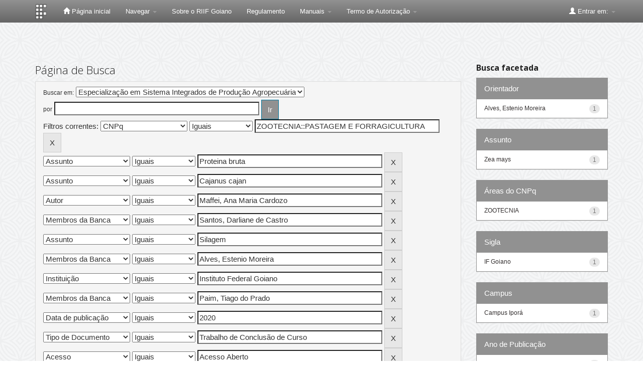

--- FILE ---
content_type: text/plain; charset=UTF-8
request_url: https://repositorio.ifgoiano.edu.br/c99a4269-161c-4242-a3f0-28d44fa6ce24?
body_size: 105
content:
{"ssresp":"2","jsrecvd":"true","__uzmaj":"8ddea3a7-4d6c-47f4-bbec-61ce0b1603fa","__uzmbj":"1768995733","__uzmcj":"557071096598","__uzmdj":"1768995733","jsbd2":"8fc69335-d76w-59bb-205f-59025a5f879d"}

--- FILE ---
content_type: text/plain; charset=UTF-8
request_url: https://repositorio.ifgoiano.edu.br/c99a4269-161c-4242-a3f0-28d44fa6ce24?
body_size: 310
content:
{"ssresp":"2","jsrecvd":"true","__uzmaj":"68689efe-0c48-40a2-a4e3-e64034209f4f","__uzmbj":"1768995733","__uzmcj":"544531023599","__uzmdj":"1768995733","__uzmlj":"X+aGwNpCjAqJoqwbCkCruVlE/MsV9pupvThrB44gDhc=","__uzmfj":"7f900068689efe-0c48-40a2-a4e3-e64034209f4f1-17689957335020-002b1594ccce78a4a2610","uzmxj":"7f9000cd0073f9-1a6d-4777-b68c-40ec19272b291-17689957335020-152fff0798b7452b10","dync":"uzmx","jsbd2":"79f28aee-d76w-59bb-8e13-3ff2329581e8","mc":{},"mct":"btn btn-primary,container,form-control,metadataFieldValue,evenRowEvenCol,btn btn-primary col-md-4,container row,undernavigation,btn btn-default,standard"}